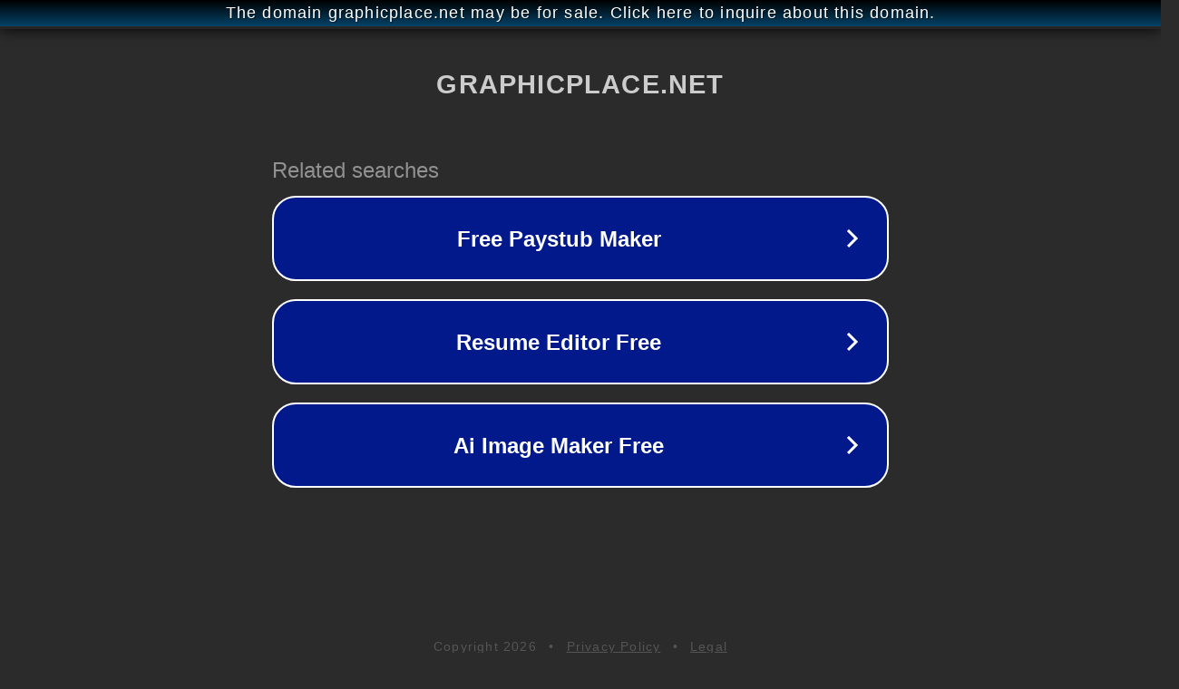

--- FILE ---
content_type: text/html; charset=utf-8
request_url: http://ww25.graphicplace.net/pro/?add-to-cart=2439&subid1=20240714-0825-1809-94b0-2cf054ddfec7
body_size: 1246
content:
<!doctype html>
<html data-adblockkey="MFwwDQYJKoZIhvcNAQEBBQADSwAwSAJBANDrp2lz7AOmADaN8tA50LsWcjLFyQFcb/P2Txc58oYOeILb3vBw7J6f4pamkAQVSQuqYsKx3YzdUHCvbVZvFUsCAwEAAQ==_vxWusp6VQLG/9igeASxSPPRPdVqdMmnZ7tQpXmWtWP8B8RaBCmOowy3WCU52JTmjnoGrD8uLXKpn37HExsSjlA==" lang="en" style="background: #2B2B2B;">
<head>
    <meta charset="utf-8">
    <meta name="viewport" content="width=device-width, initial-scale=1">
    <link rel="icon" href="[data-uri]">
    <link rel="preconnect" href="https://www.google.com" crossorigin>
</head>
<body>
<div id="target" style="opacity: 0"></div>
<script>window.park = "[base64]";</script>
<script src="/bmnSqDziJ.js"></script>
</body>
</html>
